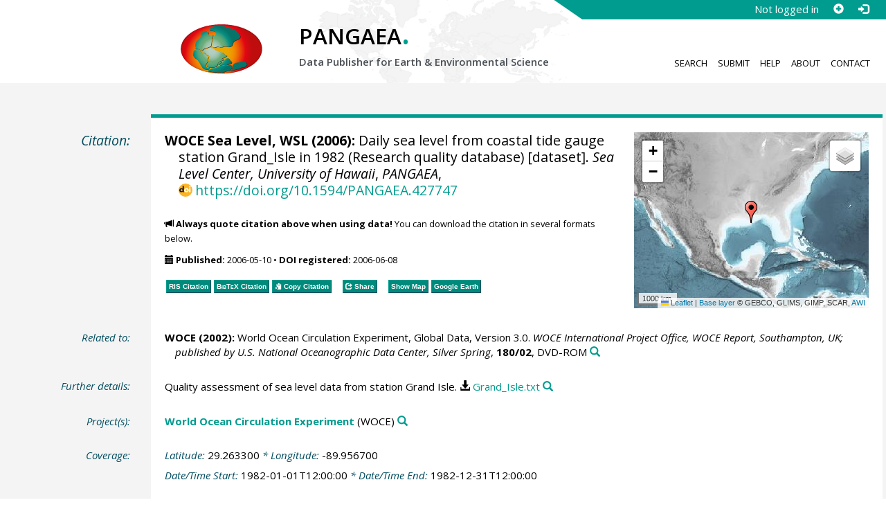

--- FILE ---
content_type: text/html;charset=utf-8
request_url: https://doi.pangaea.de/10.1594/PANGAEA.427747?format=recommendations
body_size: 451
content:
<div class="row"><div class="col-lg-21 col-md-20 col-sm-24 col-xs-24 col-lg-offset-3 col-md-offset-4"><div class="row"><div class="col-lg-12 col-md-12 col-sm-24 col-xs-24"><div class="text-block top-border"><h2>Datasets with similar metadata</h2><ul class="recommender-list" data-ga-event-category="Similar Datasets Link"><li class="recommender-item"><a rel="follow" href="https://doi.pangaea.de/10.1594/PANGAEA.434934"><strong>WOCE Sea Level, WSL (2006): </strong>Hourly sea level from coastal tide gauge station Grand_Isle in 1982 (Research quality database).</a> <small class="text-linkwrap doi-link">https://doi.org/10.1594/PANGAEA.434934</small><!--Score: 485.79044-->
</li>
<li class="recommender-item"><a rel="follow" href="https://doi.pangaea.de/10.1594/PANGAEA.427746"><strong>WOCE Sea Level, WSL (2006): </strong>Daily sea level from coastal tide gauge station Grand_Isle in 1981 (Research quality database).</a> <small class="text-linkwrap doi-link">https://doi.org/10.1594/PANGAEA.427746</small><!--Score: 449.61813-->
</li>
<li class="recommender-item"><a rel="follow" href="https://doi.pangaea.de/10.1594/PANGAEA.427748"><strong>WOCE Sea Level, WSL (2006): </strong>Daily sea level from coastal tide gauge station Grand_Isle in 1983 (Research quality database).</a> <small class="text-linkwrap doi-link">https://doi.org/10.1594/PANGAEA.427748</small><!--Score: 429.11218-->
</li>
</ul></div></div><div class="col-lg-12 col-md-12 col-sm-24 col-xs-24"><div class="text-block top-border"><h2>Users interested in this dataset were also interested in</h2><ul class="recommender-list" data-ga-event-category="Recommender Link"><li class="recommender-item"><a rel="follow" href="https://doi.pangaea.de/10.1594/PANGAEA.421653"><strong>WOCE Sea Level, WSL (2006): </strong>Hourly delayed mode sea level from coastal tide gauge station Truk_Atoll in 1986.</a> <small class="text-linkwrap doi-link">https://doi.org/10.1594/PANGAEA.421653</small><!--Score: 0.6517491-->
</li>
<li class="recommender-item"><a rel="follow" href="https://doi.pangaea.de/10.1594/PANGAEA.441293"><strong>WOCE Sea Level, WSL (2006): </strong>Hourly sea level from coastal tide gauge station Wanganui in 1984 (Research quality database).</a> <small class="text-linkwrap doi-link">https://doi.org/10.1594/PANGAEA.441293</small><!--Score: 0.6517491-->
</li>
</ul></div></div></div></div></div>